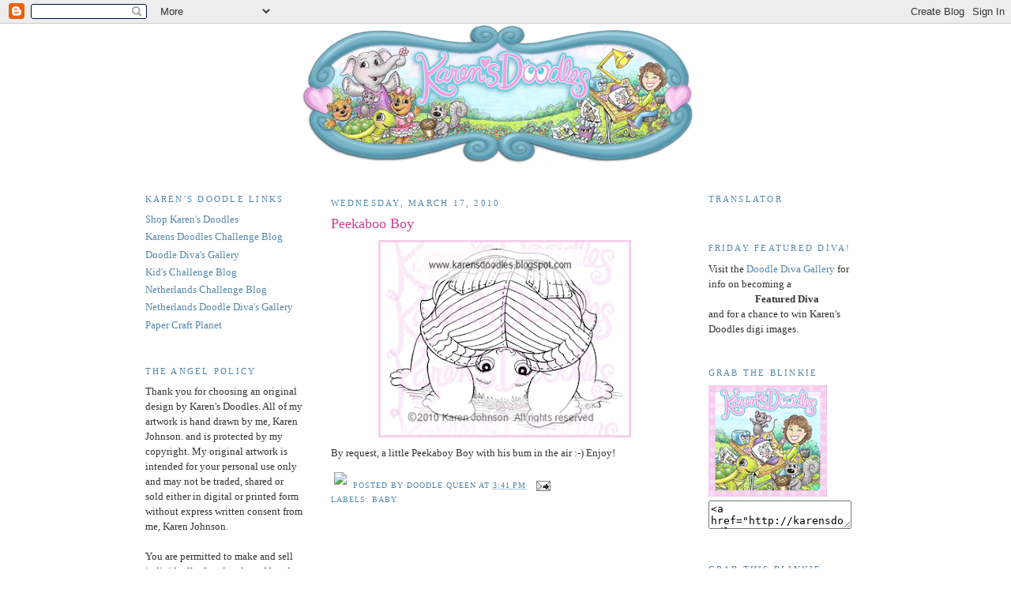

--- FILE ---
content_type: text/html; charset=UTF-8
request_url: https://karensdoodles.blogspot.com/2010/03/peekaboo-boy.html
body_size: 12926
content:
<!DOCTYPE html>
<html dir='ltr' xmlns='http://www.w3.org/1999/xhtml' xmlns:b='http://www.google.com/2005/gml/b' xmlns:data='http://www.google.com/2005/gml/data' xmlns:expr='http://www.google.com/2005/gml/expr'>
<head>
<link href='https://www.blogger.com/static/v1/widgets/2944754296-widget_css_bundle.css' rel='stylesheet' type='text/css'/>
<meta content='text/html; charset=UTF-8' http-equiv='Content-Type'/>
<meta content='blogger' name='generator'/>
<link href='https://karensdoodles.blogspot.com/favicon.ico' rel='icon' type='image/x-icon'/>
<link href='http://karensdoodles.blogspot.com/2010/03/peekaboo-boy.html' rel='canonical'/>
<link rel="alternate" type="application/atom+xml" title="karensdoodles - Atom" href="https://karensdoodles.blogspot.com/feeds/posts/default" />
<link rel="alternate" type="application/rss+xml" title="karensdoodles - RSS" href="https://karensdoodles.blogspot.com/feeds/posts/default?alt=rss" />
<link rel="service.post" type="application/atom+xml" title="karensdoodles - Atom" href="https://www.blogger.com/feeds/7782327295942045999/posts/default" />

<link rel="alternate" type="application/atom+xml" title="karensdoodles - Atom" href="https://karensdoodles.blogspot.com/feeds/9180938467797495920/comments/default" />
<!--Can't find substitution for tag [blog.ieCssRetrofitLinks]-->
<link href='https://blogger.googleusercontent.com/img/b/R29vZ2xl/AVvXsEhK7i1J7X-a9V3uGS0uBkY2GvUH7rRSsB_p3epHrc4tTPp6KmYtK2bAoKh9ABc1k5YzBEwYJhgt_HWQinf8k-eHbeimbF8jZBGq5wqmR1kd345OuzUvvcpd03OkEzhYoA0KNEgSpRQDM-c/s320/Peekaboo+Boy.png' rel='image_src'/>
<meta content='http://karensdoodles.blogspot.com/2010/03/peekaboo-boy.html' property='og:url'/>
<meta content='Peekaboo Boy' property='og:title'/>
<meta content='By request, a little Peekaboy Boy with his bum in the air :-) Enjoy!' property='og:description'/>
<meta content='https://blogger.googleusercontent.com/img/b/R29vZ2xl/AVvXsEhK7i1J7X-a9V3uGS0uBkY2GvUH7rRSsB_p3epHrc4tTPp6KmYtK2bAoKh9ABc1k5YzBEwYJhgt_HWQinf8k-eHbeimbF8jZBGq5wqmR1kd345OuzUvvcpd03OkEzhYoA0KNEgSpRQDM-c/w1200-h630-p-k-no-nu/Peekaboo+Boy.png' property='og:image'/>
<title>karensdoodles: Peekaboo Boy</title>
<style id='page-skin-1' type='text/css'><!--
/*
-----------------------------------------------
Blogger Template Style
Name:     Minima
Designer: Douglas Bowman
URL:      www.stopdesign.com
Date:     26 Feb 2004
Updated by: Blogger Team
----------------------------------------------- */
/* Variable definitions
====================
<Variable name="bgcolor" description="Page Background Color"
type="color" default="#fff">
<Variable name="textcolor" description="Text Color"
type="color" default="#333">
<Variable name="linkcolor" description="Link Color"
type="color" default="#58a">
<Variable name="pagetitlecolor" description="Blog Title Color"
type="color" default="#666">
<Variable name="descriptioncolor" description="Blog Description Color"
type="color" default="#999">
<Variable name="titlecolor" description="Post Title Color"
type="color" default="#c60">
<Variable name="bordercolor" description="Border Color"
type="color" default="#ccc">
<Variable name="sidebarcolor" description="Sidebar Title Color"
type="color" default="#999">
<Variable name="sidebartextcolor" description="Sidebar Text Color"
type="color" default="#666">
<Variable name="visitedlinkcolor" description="Visited Link Color"
type="color" default="#999">
<Variable name="bodyfont" description="Text Font"
type="font" default="normal normal 100% Georgia, Serif">
<Variable name="headerfont" description="Sidebar Title Font"
type="font"
default="normal normal 78% 'Trebuchet MS',Trebuchet,Arial,Verdana,Sans-serif">
<Variable name="pagetitlefont" description="Blog Title Font"
type="font"
default="normal normal 200% Georgia, Serif">
<Variable name="descriptionfont" description="Blog Description Font"
type="font"
default="normal normal 78% 'Trebuchet MS', Trebuchet, Arial, Verdana, Sans-serif">
<Variable name="postfooterfont" description="Post Footer Font"
type="font"
default="normal normal 78% 'Trebuchet MS', Trebuchet, Arial, Verdana, Sans-serif">
<Variable name="startSide" description="Side where text starts in blog language"
type="automatic" default="left">
<Variable name="endSide" description="Side where text ends in blog language"
type="automatic" default="right">
*/
/* Use this with templates/template-twocol.html */
body {
background:#ffffff url(https://lh3.googleusercontent.com/blogger_img_proxy/AEn0k_uKhqTdpasx1LjlIvPEro9Yc6cePvnchH3c24XB_IhqqUem14TSelNEJrhvMw5NDRWzBkYRsEQQteRdYdLD4P4YFA7m9sq20tGpFXLWP0ZA0Wv4xSfkEiZ0HXMH3PNZ5A=s0-d);
background-position: top;
background-attachment: fixed;
background-repeat: norepeat;
margin:0;
color:#333333;
font:x-small Georgia Serif;
font-size/* */:/**/small;
font-size: /**/small;
text-align: center;
}
a:link {
color:#5588aa;
text-decoration:none;
}
a:visited {
color:#6b55aa;
text-decoration:none;
}
a:hover {
color:#C94093;
text-decoration:underline;
}
a img {
border-width:0;
}
/* Header
-----------------------------------------------
*/
#header-wrapper {
width:943px;
margin-left:-12.5px;
margin-top:-5px;
border:0px solid #cccccc;
}
#header-inner {
background-position: center;
margin-left: auto;
margin-right: auto;
}
#header {
margin: 5px;
border: 0px solid #cccccc;
text-align: center;
color:#E895CC;
}
#header h1 {
margin:5px 5px 0;
padding:15px 20px .25em;
line-height:1.2em;
text-transform:uppercase;
letter-spacing:.2em;
font: normal normal 200% Georgia, Serif;
}
#header a {
color:#E895CC;
text-decoration:none;
}
#header a:hover {
color:#E895CC;
}
#header .description {
margin:0 5px 5px;
padding:0 20px 15px;
max-width:943px;
text-transform:uppercase;
letter-spacing:.2em;
line-height: 1.4em;
font: normal normal 78% 'Trebuchet MS', Trebuchet, Arial, Verdana, Sans-serif;
color: #5588aa;
}
#header img {
margin-left: auto;
margin-right: auto;
}
/* Outer-Wrapper
----------------------------------------------- */
#outer-wrapper {
width: 943px;
margin:0 auto;
padding:0px;
text-align:left;
font: normal normal 100% Georgia, Serif;
}
#left-sidebar-wrapper {
width: 200px;
float: left;
padding: 15px;
word-wrap: break-word; /* fix for long text breaking sidebar float in IE */
overflow: hidden; /* fix for long non-text content breaking IE sidebar float */
}
#main-wrapper {
width: 440px;
padding: 20px;
float: left;
word-wrap: break-word; /* fix for long text breaking sidebar float in IE */
overflow: hidden;     /* fix for long non-text content breaking IE sidebar float */
}
#sidebar-wrapper {
width: 200px;
padding: 15px;
float: right;
word-wrap: break-word; /* fix for long text breaking sidebar float in IE */
overflow: hidden;      /* fix for long non-text content breaking IE sidebar float */
}
/* Headings
----------------------------------------------- */
h2 {
margin:1.5em 0 .75em;
font:normal normal 86% Georgia, Times, serif;
line-height: 1.4em;
text-transform:uppercase;
letter-spacing:.2em;
color:#5588aa;
}
/* Posts
-----------------------------------------------
*/
h2.date-header {
margin:1.5em 0 .5em;
}
.post {
margin:.5em 0 1.5em;
padding-bottom:1.5em;
background: url(https://lh3.googleusercontent.com/blogger_img_proxy/AEn0k_v6KsW9gEvz7scrcMsq5kkqjYj1t8rwje9Lq2luA0UcXP0416PMukBAteGT_RZ6kLrKvBGkLXn-KLUCRiHnpRqDRtjlQgQWhY-NDUVBMOf14-VSJNn0gYNErZ8iOEY=s0-d);
background-repeat: no-repeat;
background-position: bottom center;
padding-bottom:5em;
}
.post h3 {
margin:.25em 0 0;
padding:0 0 4px;
font-size:140%;
font-weight:normal;
line-height:1.4em;
color:#C94093;
}
.post h3 a, .post h3 a:visited, .post h3 strong {
display:block;
text-decoration:none;
color:#C94093;
font-weight:normal;
}
.post h3 strong, .post h3 a:hover {
color:#333333;
}
.post-body {
margin:0 0 .75em;
line-height:1.6em;
}
.post-body blockquote {
line-height:1.3em;
}
.post-footer {
margin: .75em 0;
color:#5588aa;
text-transform:uppercase;
letter-spacing:.1em;
font: normal normal 78% Georgia, Times, serif;
line-height: 1.4em;
}
.comment-link {
margin-left:.6em;
}
.post img {
padding:4px;
border:0px solid #cccccc;
}
.post blockquote {
margin:1em 20px;
}
.post blockquote p {
margin:.75em 0;
}
/* Comments
----------------------------------------------- */
#comments h4 {
margin:1em 0;
font-weight: bold;
line-height: 1.4em;
text-transform:uppercase;
letter-spacing:.2em;
color: #5588aa;
}
#comments-block {
margin:1em 0 1.5em;
line-height:1.6em;
}
#comments-block .comment-author {
margin:.5em 0;
}
#comments-block .comment-body {
margin:.25em 0 0;
}
#comments-block .comment-footer {
margin:-.25em 0 2em;
line-height: 1.4em;
text-transform:uppercase;
letter-spacing:.1em;
}
#comments-block .comment-body p {
margin:0 0 .75em;
}
.deleted-comment {
font-style:italic;
color:gray;
}
#blog-pager-newer-link {
float: left;
}
#blog-pager-older-link {
float: right;
}
#blog-pager {
text-align: center;
}
.feed-links {
clear: both;
line-height: 2.5em;
}
/* Sidebar Content
----------------------------------------------- */
.sidebar {
color: #333333;
line-height: 1.5em;
}
.sidebar ul {
list-style:none;
margin:0 0 0;
padding:0 0 0;
}
.sidebar li {
margin:0;
padding-top:0;
padding-right:0;
padding-bottom:.25em;
padding-left:15px;
text-indent:-15px;
line-height:1.5em;
}
.sidebar .widget, .main .widget {
border-bottom:0px dotted #cccccc;
margin:0 0 1.5em;
padding:0 0 1.5em;
}
.main .Blog {
border-bottom-width: 0;
}
/* Profile
----------------------------------------------- */
.profile-img {
float: left;
margin-top: 0;
margin-right: 5px;
margin-bottom: 5px;
margin-left: 0;
padding: 4px;
border: 1px solid #cccccc;
}
.profile-data {
margin:0;
text-transform:uppercase;
letter-spacing:.1em;
font: normal normal 78% Georgia, Times, serif;
color: #5588aa;
font-weight: bold;
line-height: 1.6em;
}
.profile-datablock {
margin:.5em 0 .5em;
}
.profile-textblock {
margin: 0.5em 0;
line-height: 1.6em;
}
.profile-link {
font: normal normal 78% Georgia, Times, serif;
text-transform: uppercase;
letter-spacing: .1em;
}
/* Footer
----------------------------------------------- */
#footer {
width:943px;
clear:both;
margin:0 auto;
padding-top:15px;
line-height: 1.6em;
text-transform:uppercase;
letter-spacing:.1em;
text-align: center;
}

--></style>
<script type='text/javascript'>

  var _gaq = _gaq || [];
  _gaq.push(['_setAccount', 'UA-16906042-1']);
  _gaq.push(['_trackPageview']);

  (function() {
    var ga = document.createElement('script'); ga.type = 'text/javascript'; ga.async = true;
    ga.src = ('https:' == document.location.protocol ? 'https://ssl' : 'http://www') + '.google-analytics.com/ga.js';
    var s = document.getElementsByTagName('script')[0]; s.parentNode.insertBefore(ga, s);
  })();

</script>
<link href='https://www.blogger.com/dyn-css/authorization.css?targetBlogID=7782327295942045999&amp;zx=55a4957e-53b7-465f-a393-269a986f826b' media='none' onload='if(media!=&#39;all&#39;)media=&#39;all&#39;' rel='stylesheet'/><noscript><link href='https://www.blogger.com/dyn-css/authorization.css?targetBlogID=7782327295942045999&amp;zx=55a4957e-53b7-465f-a393-269a986f826b' rel='stylesheet'/></noscript>
<meta name='google-adsense-platform-account' content='ca-host-pub-1556223355139109'/>
<meta name='google-adsense-platform-domain' content='blogspot.com'/>

</head>
<body>
<div class='navbar section' id='navbar'><div class='widget Navbar' data-version='1' id='Navbar1'><script type="text/javascript">
    function setAttributeOnload(object, attribute, val) {
      if(window.addEventListener) {
        window.addEventListener('load',
          function(){ object[attribute] = val; }, false);
      } else {
        window.attachEvent('onload', function(){ object[attribute] = val; });
      }
    }
  </script>
<div id="navbar-iframe-container"></div>
<script type="text/javascript" src="https://apis.google.com/js/platform.js"></script>
<script type="text/javascript">
      gapi.load("gapi.iframes:gapi.iframes.style.bubble", function() {
        if (gapi.iframes && gapi.iframes.getContext) {
          gapi.iframes.getContext().openChild({
              url: 'https://www.blogger.com/navbar/7782327295942045999?po\x3d9180938467797495920\x26origin\x3dhttps://karensdoodles.blogspot.com',
              where: document.getElementById("navbar-iframe-container"),
              id: "navbar-iframe"
          });
        }
      });
    </script><script type="text/javascript">
(function() {
var script = document.createElement('script');
script.type = 'text/javascript';
script.src = '//pagead2.googlesyndication.com/pagead/js/google_top_exp.js';
var head = document.getElementsByTagName('head')[0];
if (head) {
head.appendChild(script);
}})();
</script>
</div></div>
<div id='outer-wrapper'><div id='wrap2'>
<!-- skip links for text browsers -->
<span id='skiplinks' style='display:none;'>
<a href='#main'>skip to main </a> |
      <a href='#sidebar'>skip to sidebar</a>
</span>
<div id='header-wrapper'>
<div class='header section' id='header'><div class='widget Header' data-version='1' id='Header1'>
<div id='header-inner'>
<a href='https://karensdoodles.blogspot.com/' style='display: block'>
<img alt='karensdoodles' height='178px; ' id='Header1_headerimg' src='https://blogger.googleusercontent.com/img/b/R29vZ2xl/AVvXsEh4NZzaLznI-hxcJEgngWcDfNNpKn1OHaCGm1z_2T_f0EN6aVidTQG6RBI9YQ1NeBuVLlE0iUQWL4W9zKqKevFPW9wTsqyLfz0JBX2YGC42HxuzfHt5vd0U7Yfd25F2sUb82sAF9j2pAFg/s1600/Karen%2527s+Doodles+Banner.png' style='display: block' width='500px; '/>
</a>
</div>
</div></div>
</div>
<div id='content-wrapper'>
<div id='crosscol-wrapper' style='text-align:center'>
<div class='crosscol no-items section' id='crosscol'></div>
</div>
<div id='left-sidebar-wrapper'>
<div class='sidebar section' id='left-sidebar'><div class='widget LinkList' data-version='1' id='LinkList1'>
<h2>Karen's Doodle Links</h2>
<div class='widget-content'>
<ul>
<li><a href='http://karensdoodles.com/'>Shop Karen's Doodles</a></li>
<li><a href='http://karensdoodleschallengeblog.blogspot.com/'>Karens Doodles Challenge Blog</a></li>
<li><a href='http://doodledivas.blogspot.com/'>Doodle Diva's Gallery</a></li>
<li><a href='http://karensdoodleskidschallenge.blogspot.com/'>Kid's Challenge Blog</a></li>
<li><a href='http://karensdoodlesnetherlandschallenge.blogspot.com/'>Netherlands Challenge Blog</a></li>
<li><a href='http://doodledivasnetherlands.blogspot.com/'>Netherlands Doodle Diva's Gallery</a></li>
<li><a href='http://www.papercraftplanet.com/group/karensdoodles'>Paper Craft Planet</a></li>
</ul>
<div class='clear'></div>
</div>
</div><div class='widget Text' data-version='1' id='Text1'>
<h2 class='title'>The Angel Policy</h2>
<div class='widget-content'>
Thank you for choosing an original design by Karen's Doodles. All of my artwork is hand drawn by me, Karen Johnson. and is protected by my copyright. My original artwork is intended for your personal use only and may not be traded, shared or sold either in digital or printed form without express written consent from me, Karen Johnson.<br/><br/>You are permitted to make and sell individually (handmade and hand-colored) projects that you create using my artwork. Please keep my illustration copyright mark visible somewhere on the project near the artwork if possible.<br/>I encourage you to use my artwork in your finished projects for online posting and submissions, but please include my name and copyright information and preferably a link back to my website and/or blog.<br/>
</div>
<div class='clear'></div>
</div><div class='widget BlogSearch' data-version='1' id='BlogSearch1'>
<h2 class='title'>Search Karen's Blog</h2>
<div class='widget-content'>
<div id='BlogSearch1_form'>
<form action='https://karensdoodles.blogspot.com/search' class='gsc-search-box' target='_top'>
<table cellpadding='0' cellspacing='0' class='gsc-search-box'>
<tbody>
<tr>
<td class='gsc-input'>
<input autocomplete='off' class='gsc-input' name='q' size='10' title='search' type='text' value=''/>
</td>
<td class='gsc-search-button'>
<input class='gsc-search-button' title='search' type='submit' value='Search'/>
</td>
</tr>
</tbody>
</table>
</form>
</div>
</div>
<div class='clear'></div>
</div><div class='widget Label' data-version='1' id='Label1'>
<h2>Categories</h2>
<div class='widget-content list-label-widget-content'>
<ul>
<li>
<a dir='ltr' href='https://karensdoodles.blogspot.com/search/label/Angel'>Angel</a>
</li>
<li>
<a dir='ltr' href='https://karensdoodles.blogspot.com/search/label/animals'>animals</a>
</li>
<li>
<a dir='ltr' href='https://karensdoodles.blogspot.com/search/label/baby'>baby</a>
</li>
<li>
<a dir='ltr' href='https://karensdoodles.blogspot.com/search/label/bear'>bear</a>
</li>
<li>
<a dir='ltr' href='https://karensdoodles.blogspot.com/search/label/Bigsby'>Bigsby</a>
</li>
<li>
<a dir='ltr' href='https://karensdoodles.blogspot.com/search/label/Birthday'>Birthday</a>
</li>
<li>
<a dir='ltr' href='https://karensdoodles.blogspot.com/search/label/Bisby'>Bisby</a>
</li>
<li>
<a dir='ltr' href='https://karensdoodles.blogspot.com/search/label/border'>border</a>
</li>
<li>
<a dir='ltr' href='https://karensdoodles.blogspot.com/search/label/Bunny'>Bunny</a>
</li>
<li>
<a dir='ltr' href='https://karensdoodles.blogspot.com/search/label/cat'>cat</a>
</li>
<li>
<a dir='ltr' href='https://karensdoodles.blogspot.com/search/label/children'>children</a>
</li>
<li>
<a dir='ltr' href='https://karensdoodles.blogspot.com/search/label/Christmas'>Christmas</a>
</li>
<li>
<a dir='ltr' href='https://karensdoodles.blogspot.com/search/label/Cupcake'>Cupcake</a>
</li>
<li>
<a dir='ltr' href='https://karensdoodles.blogspot.com/search/label/Dad'>Dad</a>
</li>
<li>
<a dir='ltr' href='https://karensdoodles.blogspot.com/search/label/dog'>dog</a>
</li>
<li>
<a dir='ltr' href='https://karensdoodles.blogspot.com/search/label/Easter'>Easter</a>
</li>
<li>
<a dir='ltr' href='https://karensdoodles.blogspot.com/search/label/Elliot'>Elliot</a>
</li>
<li>
<a dir='ltr' href='https://karensdoodles.blogspot.com/search/label/Emma'>Emma</a>
</li>
<li>
<a dir='ltr' href='https://karensdoodles.blogspot.com/search/label/fairy'>fairy</a>
</li>
<li>
<a dir='ltr' href='https://karensdoodles.blogspot.com/search/label/Fall'>Fall</a>
</li>
<li>
<a dir='ltr' href='https://karensdoodles.blogspot.com/search/label/Get%20well'>Get well</a>
</li>
<li>
<a dir='ltr' href='https://karensdoodles.blogspot.com/search/label/Halloween'>Halloween</a>
</li>
<li>
<a dir='ltr' href='https://karensdoodles.blogspot.com/search/label/Hedgehogs'>Hedgehogs</a>
</li>
<li>
<a dir='ltr' href='https://karensdoodles.blogspot.com/search/label/Herbert'>Herbert</a>
</li>
<li>
<a dir='ltr' href='https://karensdoodles.blogspot.com/search/label/Holidays'>Holidays</a>
</li>
<li>
<a dir='ltr' href='https://karensdoodles.blogspot.com/search/label/hunting'>hunting</a>
</li>
<li>
<a dir='ltr' href='https://karensdoodles.blogspot.com/search/label/kids'>kids</a>
</li>
<li>
<a dir='ltr' href='https://karensdoodles.blogspot.com/search/label/Kitty'>Kitty</a>
</li>
<li>
<a dir='ltr' href='https://karensdoodles.blogspot.com/search/label/love'>love</a>
</li>
<li>
<a dir='ltr' href='https://karensdoodles.blogspot.com/search/label/Men'>Men</a>
</li>
<li>
<a dir='ltr' href='https://karensdoodles.blogspot.com/search/label/Mermaid'>Mermaid</a>
</li>
<li>
<a dir='ltr' href='https://karensdoodles.blogspot.com/search/label/moose'>moose</a>
</li>
<li>
<a dir='ltr' href='https://karensdoodles.blogspot.com/search/label/Mother'>Mother</a>
</li>
<li>
<a dir='ltr' href='https://karensdoodles.blogspot.com/search/label/noel'>noel</a>
</li>
<li>
<a dir='ltr' href='https://karensdoodles.blogspot.com/search/label/nurse'>nurse</a>
</li>
<li>
<a dir='ltr' href='https://karensdoodles.blogspot.com/search/label/parade'>parade</a>
</li>
<li>
<a dir='ltr' href='https://karensdoodles.blogspot.com/search/label/Penguins'>Penguins</a>
</li>
<li>
<a dir='ltr' href='https://karensdoodles.blogspot.com/search/label/Pony'>Pony</a>
</li>
<li>
<a dir='ltr' href='https://karensdoodles.blogspot.com/search/label/Princess'>Princess</a>
</li>
<li>
<a dir='ltr' href='https://karensdoodles.blogspot.com/search/label/Prisma%20Colors'>Prisma Colors</a>
</li>
<li>
<a dir='ltr' href='https://karensdoodles.blogspot.com/search/label/Puppy'>Puppy</a>
</li>
<li>
<a dir='ltr' href='https://karensdoodles.blogspot.com/search/label/rosie'>rosie</a>
</li>
<li>
<a dir='ltr' href='https://karensdoodles.blogspot.com/search/label/Sinterklaas'>Sinterklaas</a>
</li>
<li>
<a dir='ltr' href='https://karensdoodles.blogspot.com/search/label/snow'>snow</a>
</li>
<li>
<a dir='ltr' href='https://karensdoodles.blogspot.com/search/label/snow%20person'>snow person</a>
</li>
<li>
<a dir='ltr' href='https://karensdoodles.blogspot.com/search/label/St%20Patricks%20Day'>St Patricks Day</a>
</li>
<li>
<a dir='ltr' href='https://karensdoodles.blogspot.com/search/label/summer'>summer</a>
</li>
<li>
<a dir='ltr' href='https://karensdoodles.blogspot.com/search/label/Sylvester'>Sylvester</a>
</li>
<li>
<a dir='ltr' href='https://karensdoodles.blogspot.com/search/label/Teens'>Teens</a>
</li>
<li>
<a dir='ltr' href='https://karensdoodles.blogspot.com/search/label/Thanksgiving'>Thanksgiving</a>
</li>
<li>
<a dir='ltr' href='https://karensdoodles.blogspot.com/search/label/Tree'>Tree</a>
</li>
<li>
<a dir='ltr' href='https://karensdoodles.blogspot.com/search/label/turkey'>turkey</a>
</li>
<li>
<a dir='ltr' href='https://karensdoodles.blogspot.com/search/label/turtle'>turtle</a>
</li>
<li>
<a dir='ltr' href='https://karensdoodles.blogspot.com/search/label/Tutorial'>Tutorial</a>
</li>
<li>
<a dir='ltr' href='https://karensdoodles.blogspot.com/search/label/unicorn'>unicorn</a>
</li>
<li>
<a dir='ltr' href='https://karensdoodles.blogspot.com/search/label/Valentine'>Valentine</a>
</li>
<li>
<a dir='ltr' href='https://karensdoodles.blogspot.com/search/label/wedding'>wedding</a>
</li>
<li>
<a dir='ltr' href='https://karensdoodles.blogspot.com/search/label/winter'>winter</a>
</li>
<li>
<a dir='ltr' href='https://karensdoodles.blogspot.com/search/label/woman'>woman</a>
</li>
<li>
<a dir='ltr' href='https://karensdoodles.blogspot.com/search/label/women'>women</a>
</li>
</ul>
<div class='clear'></div>
</div>
</div><div class='widget Stats' data-version='1' id='Stats1'>
<h2>Total Pageviews</h2>
<div class='widget-content'>
<div id='Stats1_content' style='display: none;'>
<script src='https://www.gstatic.com/charts/loader.js' type='text/javascript'></script>
<span id='Stats1_sparklinespan' style='display:inline-block; width:75px; height:30px'></span>
<span class='counter-wrapper graph-counter-wrapper' id='Stats1_totalCount'>
</span>
<div class='clear'></div>
</div>
</div>
</div></div>
</div>
<div id='main-wrapper'>
<div class='main section' id='main'><div class='widget Blog' data-version='1' id='Blog1'>
<div class='blog-posts hfeed'>

          <div class="date-outer">
        
<h2 class='date-header'><span>Wednesday, March 17, 2010</span></h2>

          <div class="date-posts">
        
<div class='post-outer'>
<div class='post hentry uncustomized-post-template'>
<a name='9180938467797495920'></a>
<h3 class='post-title entry-title'>
<a href='https://karensdoodles.blogspot.com/2010/03/peekaboo-boy.html'>Peekaboo Boy</a>
</h3>
<div class='post-header-line-1'></div>
<div class='post-body entry-content'>
<div class="separator" style="clear: both; text-align: center;"><a href="http://karensdoodles.com/shopping.html?page=shop.product_details&amp;flypage=flypage.tpl&amp;product_id=79&amp;category_id=19&amp;keyword=peekaboo" imageanchor="1" style="margin-left: 1em; margin-right: 1em;"><img border="0" height="250" src="https://blogger.googleusercontent.com/img/b/R29vZ2xl/AVvXsEhK7i1J7X-a9V3uGS0uBkY2GvUH7rRSsB_p3epHrc4tTPp6KmYtK2bAoKh9ABc1k5YzBEwYJhgt_HWQinf8k-eHbeimbF8jZBGq5wqmR1kd345OuzUvvcpd03OkEzhYoA0KNEgSpRQDM-c/s320/Peekaboo+Boy.png" width="320" /></a></div>By request, a little Peekaboy Boy with his bum in the air :-) Enjoy!
<div style='clear: both;'></div>
</div>
<div class='post-footer'>
<div class='post-footer-line post-footer-line-1'>
<img src="https://lh3.googleusercontent.com/blogger_img_proxy/AEn0k_vswOMwhrhyyWM68eHbpIUZ2p43cdGfac2BxM6qSXCn08np2-WiKY3yWCboGSAsTqrTpaATTeDQztLNMxFZ_1V71sRlFALrRhYqlPCnsagPvo4WII5XewVKLD99TYI7=s0-d" style="border: none; background: transparent;">
<span class='post-author vcard'>
Posted by
<span class='fn'>Doodle Queen</span>
</span>
<span class='post-timestamp'>
at
<a class='timestamp-link' href='https://karensdoodles.blogspot.com/2010/03/peekaboo-boy.html' rel='bookmark' title='permanent link'><abbr class='published' title='2010-03-17T15:41:00-04:00'>3:41&#8239;PM</abbr></a>
</span>
<span class='reaction-buttons'>
</span>
<span class='star-ratings'>
</span>
<span class='post-comment-link'>
</span>
<span class='post-backlinks post-comment-link'>
</span>
<span class='post-icons'>
<span class='item-action'>
<a href='https://www.blogger.com/email-post/7782327295942045999/9180938467797495920' title='Email Post'>
<img alt="" class="icon-action" height="13" src="//www.blogger.com/img/icon18_email.gif" width="18">
</a>
</span>
<span class='item-control blog-admin pid-821491900'>
<a href='https://www.blogger.com/post-edit.g?blogID=7782327295942045999&postID=9180938467797495920&from=pencil' title='Edit Post'>
<img alt='' class='icon-action' height='18' src='https://resources.blogblog.com/img/icon18_edit_allbkg.gif' width='18'/>
</a>
</span>
</span>
</div>
<div class='post-footer-line post-footer-line-2'>
<span class='post-labels'>
Labels:
<a href='https://karensdoodles.blogspot.com/search/label/baby' rel='tag'>baby</a>
</span>
</div>
<div class='post-footer-line post-footer-line-3'>
<span class='post-location'>
</span>
</div>
</div>
</div>
<div class='comments' id='comments'>
<a name='comments'></a>
<h4>4 comments:</h4>
<div id='Blog1_comments-block-wrapper'>
<dl class='avatar-comment-indent' id='comments-block'>
<dt class='comment-author ' id='c5068797785385388573'>
<a name='c5068797785385388573'></a>
<div class="avatar-image-container vcard"><span dir="ltr"><a href="https://www.blogger.com/profile/10766272859327415561" target="" rel="nofollow" onclick="" class="avatar-hovercard" id="av-5068797785385388573-10766272859327415561"><img src="https://resources.blogblog.com/img/blank.gif" width="35" height="35" class="delayLoad" style="display: none;" longdesc="//blogger.googleusercontent.com/img/b/R29vZ2xl/AVvXsEiOn0RvQqNPsQh89SdqBPkCixgsBlO1tKcPuLHJvVS-HWUxDtal0VPV96qmK77xSPaVW8d616atdYzTfOO5RtyiAt3SEpur3O3xlgfWHDzAYixuftcxCd3GQFxyJJub2tw/s45-c/weegclub.jpg" alt="" title="COSTAR">

<noscript><img src="//blogger.googleusercontent.com/img/b/R29vZ2xl/AVvXsEiOn0RvQqNPsQh89SdqBPkCixgsBlO1tKcPuLHJvVS-HWUxDtal0VPV96qmK77xSPaVW8d616atdYzTfOO5RtyiAt3SEpur3O3xlgfWHDzAYixuftcxCd3GQFxyJJub2tw/s45-c/weegclub.jpg" width="35" height="35" class="photo" alt=""></noscript></a></span></div>
<a href='https://www.blogger.com/profile/10766272859327415561' rel='nofollow'>COSTAR</a>
said...
</dt>
<dd class='comment-body' id='Blog1_cmt-5068797785385388573'>
<p>
O My Couldn&#39;t resist and orderd it right away..LOL <br /><br />Hugggzz Colinda
</p>
</dd>
<dd class='comment-footer'>
<span class='comment-timestamp'>
<a href='https://karensdoodles.blogspot.com/2010/03/peekaboo-boy.html?showComment=1268859419864#c5068797785385388573' title='comment permalink'>
March 17, 2010 at 4:56&#8239;PM
</a>
<span class='item-control blog-admin pid-117087785'>
<a class='comment-delete' href='https://www.blogger.com/comment/delete/7782327295942045999/5068797785385388573' title='Delete Comment'>
<img src='https://resources.blogblog.com/img/icon_delete13.gif'/>
</a>
</span>
</span>
</dd>
<dt class='comment-author ' id='c7976119855180804025'>
<a name='c7976119855180804025'></a>
<div class="avatar-image-container vcard"><span dir="ltr"><a href="https://www.blogger.com/profile/07734345597892692821" target="" rel="nofollow" onclick="" class="avatar-hovercard" id="av-7976119855180804025-07734345597892692821"><img src="https://resources.blogblog.com/img/blank.gif" width="35" height="35" class="delayLoad" style="display: none;" longdesc="//blogger.googleusercontent.com/img/b/R29vZ2xl/AVvXsEjRcaA5B6DQWbLRo6ZBJWv08XjSfSpfhfWLPXOL4iEN9ufN682jdDdkNmLSixDCOyoB2x5f-KK0nPdVBuHYG5V_CZomg0F2Lq2v-8Cw8XYmXn5XgEXkY8byxjjSsPTIVus/s45-c/anne1.jpg" alt="" title="Anne">

<noscript><img src="//blogger.googleusercontent.com/img/b/R29vZ2xl/AVvXsEjRcaA5B6DQWbLRo6ZBJWv08XjSfSpfhfWLPXOL4iEN9ufN682jdDdkNmLSixDCOyoB2x5f-KK0nPdVBuHYG5V_CZomg0F2Lq2v-8Cw8XYmXn5XgEXkY8byxjjSsPTIVus/s45-c/anne1.jpg" width="35" height="35" class="photo" alt=""></noscript></a></span></div>
<a href='https://www.blogger.com/profile/07734345597892692821' rel='nofollow'>Anne</a>
said...
</dt>
<dd class='comment-body' id='Blog1_cmt-7976119855180804025'>
<p>
cute as a button Karen:)
</p>
</dd>
<dd class='comment-footer'>
<span class='comment-timestamp'>
<a href='https://karensdoodles.blogspot.com/2010/03/peekaboo-boy.html?showComment=1268859512292#c7976119855180804025' title='comment permalink'>
March 17, 2010 at 4:58&#8239;PM
</a>
<span class='item-control blog-admin pid-679448809'>
<a class='comment-delete' href='https://www.blogger.com/comment/delete/7782327295942045999/7976119855180804025' title='Delete Comment'>
<img src='https://resources.blogblog.com/img/icon_delete13.gif'/>
</a>
</span>
</span>
</dd>
<dt class='comment-author ' id='c2389603301537765074'>
<a name='c2389603301537765074'></a>
<div class="avatar-image-container vcard"><span dir="ltr"><a href="https://www.blogger.com/profile/00571237014655224037" target="" rel="nofollow" onclick="" class="avatar-hovercard" id="av-2389603301537765074-00571237014655224037"><img src="https://resources.blogblog.com/img/blank.gif" width="35" height="35" class="delayLoad" style="display: none;" longdesc="//blogger.googleusercontent.com/img/b/R29vZ2xl/AVvXsEihVIPleHVj8CG_zzxWeen9WfVM5jEZqdria5CkHbhfYO2IM4qSMVz8MSmYWOkAwW1opkoc0R2VMhqpc-7zj1orq4sIR3r6zktInO6N3qKSrSV0XGdlZ8qWT_oYJRkYcQ/s45-c/*" alt="" title="vicmbee">

<noscript><img src="//blogger.googleusercontent.com/img/b/R29vZ2xl/AVvXsEihVIPleHVj8CG_zzxWeen9WfVM5jEZqdria5CkHbhfYO2IM4qSMVz8MSmYWOkAwW1opkoc0R2VMhqpc-7zj1orq4sIR3r6zktInO6N3qKSrSV0XGdlZ8qWT_oYJRkYcQ/s45-c/*" width="35" height="35" class="photo" alt=""></noscript></a></span></div>
<a href='https://www.blogger.com/profile/00571237014655224037' rel='nofollow'>vicmbee</a>
said...
</dt>
<dd class='comment-body' id='Blog1_cmt-2389603301537765074'>
<p>
cute I have just made a couple of cards with peekaboo girl.. will have to get the boy now..
</p>
</dd>
<dd class='comment-footer'>
<span class='comment-timestamp'>
<a href='https://karensdoodles.blogspot.com/2010/03/peekaboo-boy.html?showComment=1268883442285#c2389603301537765074' title='comment permalink'>
March 17, 2010 at 11:37&#8239;PM
</a>
<span class='item-control blog-admin pid-1428969511'>
<a class='comment-delete' href='https://www.blogger.com/comment/delete/7782327295942045999/2389603301537765074' title='Delete Comment'>
<img src='https://resources.blogblog.com/img/icon_delete13.gif'/>
</a>
</span>
</span>
</dd>
<dt class='comment-author ' id='c6265691174582827925'>
<a name='c6265691174582827925'></a>
<div class="avatar-image-container avatar-stock"><span dir="ltr"><img src="//resources.blogblog.com/img/blank.gif" width="35" height="35" alt="" title="Anonymous">

</span></div>
Anonymous
said...
</dt>
<dd class='comment-body' id='Blog1_cmt-6265691174582827925'>
<p>
Sorry for my bad english. Thank you so much for your good post. Your post helped me in my college assignment, If you can provide me more details please email me.
</p>
</dd>
<dd class='comment-footer'>
<span class='comment-timestamp'>
<a href='https://karensdoodles.blogspot.com/2010/03/peekaboo-boy.html?showComment=1272129228711#c6265691174582827925' title='comment permalink'>
April 24, 2010 at 1:13&#8239;PM
</a>
<span class='item-control blog-admin pid-832948743'>
<a class='comment-delete' href='https://www.blogger.com/comment/delete/7782327295942045999/6265691174582827925' title='Delete Comment'>
<img src='https://resources.blogblog.com/img/icon_delete13.gif'/>
</a>
</span>
</span>
</dd>
</dl>
</div>
<p class='comment-footer'>
<a href='https://www.blogger.com/comment/fullpage/post/7782327295942045999/9180938467797495920' onclick='javascript:window.open(this.href, "bloggerPopup", "toolbar=0,location=0,statusbar=1,menubar=0,scrollbars=yes,width=640,height=500"); return false;'>Post a Comment</a>
</p>
</div>
</div>

        </div></div>
      
</div>
<div class='blog-pager' id='blog-pager'>
<span id='blog-pager-newer-link'>
<a class='blog-pager-newer-link' href='https://karensdoodles.blogspot.com/2010/03/turtle-bunny.html' id='Blog1_blog-pager-newer-link' title='Newer Post'>Newer Post</a>
</span>
<span id='blog-pager-older-link'>
<a class='blog-pager-older-link' href='https://karensdoodles.blogspot.com/2010/03/basket-of-bunnies.html' id='Blog1_blog-pager-older-link' title='Older Post'>Older Post</a>
</span>
<a class='home-link' href='https://karensdoodles.blogspot.com/'>Home</a>
</div>
<div class='clear'></div>
<div class='post-feeds'>
<div class='feed-links'>
Subscribe to:
<a class='feed-link' href='https://karensdoodles.blogspot.com/feeds/9180938467797495920/comments/default' target='_blank' type='application/atom+xml'>Post Comments (Atom)</a>
</div>
</div>
</div></div>
</div>
<div id='sidebar-wrapper'>
<div class='sidebar section' id='sidebar'><div class='widget HTML' data-version='1' id='HTML5'>
<h2 class='title'>Translator</h2>
<div class='widget-content'>
<div id="google_translate_element"></div><script>
function googleTranslateElementInit() {
  new google.translate.TranslateElement({
    pageLanguage: 'en'
  }, 'google_translate_element');
}
</script><script src="//translate.google.com/translate_a/element.js?cb=googleTranslateElementInit"></script>
</div>
<div class='clear'></div>
</div><div class='widget HTML' data-version='1' id='HTML1'>
<h2 class='title'>Friday Featured Diva!</h2>
<div class='widget-content'>
Visit the <a href="http://doodledivas.blogspot.com/2010/06/featured-diva.html">Doodle Diva Gallery</a> for info on becoming a 
<center><span style="font-weight: bold;">Featured Diva</span></center> and for a chance to win Karen's Doodles digi images.
</div>
<div class='clear'></div>
</div><div class='widget Image' data-version='1' id='Image4'>
<h2>Grab the blinkie</h2>
<div class='widget-content'>
<a href='http://karensdoodles.com/'>
<img alt='Grab the blinkie' height='141' id='Image4_img' src='//2.bp.blogspot.com/_0ym_pdZxfrM/S5r8yausmJI/AAAAAAAADrc/WPU0vOlJ4XI/S150/Karens+Doodles+Blinkie.png' width='150'/>
</a>
<br/>
<span class='caption'><textarea><a href="http://karensdoodles.com" target=_blank"><img src="http://2.bp.blogspot.com/_0ym_pdZxfrM/S5r8yausmJI/AAAAAAAADrc/WPU0vOlJ4XI/S150/Karens+Doodles+Blinkie.png" border="0"></a></textarea></span>
</div>
<div class='clear'></div>
</div><div class='widget Image' data-version='1' id='Image3'>
<h2>Grab this Blinkie</h2>
<div class='widget-content'>
<a href='http://karensdoodles.com/'>
<img alt='Grab this Blinkie' height='141' id='Image3_img' src='//4.bp.blogspot.com/_0ym_pdZxfrM/S5r9IBBHbpI/AAAAAAAADrk/JwWbTvn3HOY/S150/Herbert+Blinkie.png' width='150'/>
</a>
<br/>
<span class='caption'><textarea><a href="http://karensdoodles.com" target=_blank"><img src="http://4.bp.blogspot.com/_0ym_pdZxfrM/S5r9IBBHbpI/AAAAAAAADrk/JwWbTvn3HOY/S150/Herbert+Blinkie.png" border="0"></a></textarea></span>
</div>
<div class='clear'></div>
</div><div class='widget Subscribe' data-version='1' id='Subscribe1'>
<div style='white-space:nowrap'>
<h2 class='title'>Subscribe To</h2>
<div class='widget-content'>
<div class='subscribe-wrapper subscribe-type-POST'>
<div class='subscribe expanded subscribe-type-POST' id='SW_READER_LIST_Subscribe1POST' style='display:none;'>
<div class='top'>
<span class='inner' onclick='return(_SW_toggleReaderList(event, "Subscribe1POST"));'>
<img class='subscribe-dropdown-arrow' src='https://resources.blogblog.com/img/widgets/arrow_dropdown.gif'/>
<img align='absmiddle' alt='' border='0' class='feed-icon' src='https://resources.blogblog.com/img/icon_feed12.png'/>
Posts
</span>
<div class='feed-reader-links'>
<a class='feed-reader-link' href='https://www.netvibes.com/subscribe.php?url=https%3A%2F%2Fkarensdoodles.blogspot.com%2Ffeeds%2Fposts%2Fdefault' target='_blank'>
<img src='https://resources.blogblog.com/img/widgets/subscribe-netvibes.png'/>
</a>
<a class='feed-reader-link' href='https://add.my.yahoo.com/content?url=https%3A%2F%2Fkarensdoodles.blogspot.com%2Ffeeds%2Fposts%2Fdefault' target='_blank'>
<img src='https://resources.blogblog.com/img/widgets/subscribe-yahoo.png'/>
</a>
<a class='feed-reader-link' href='https://karensdoodles.blogspot.com/feeds/posts/default' target='_blank'>
<img align='absmiddle' class='feed-icon' src='https://resources.blogblog.com/img/icon_feed12.png'/>
                  Atom
                </a>
</div>
</div>
<div class='bottom'></div>
</div>
<div class='subscribe' id='SW_READER_LIST_CLOSED_Subscribe1POST' onclick='return(_SW_toggleReaderList(event, "Subscribe1POST"));'>
<div class='top'>
<span class='inner'>
<img class='subscribe-dropdown-arrow' src='https://resources.blogblog.com/img/widgets/arrow_dropdown.gif'/>
<span onclick='return(_SW_toggleReaderList(event, "Subscribe1POST"));'>
<img align='absmiddle' alt='' border='0' class='feed-icon' src='https://resources.blogblog.com/img/icon_feed12.png'/>
Posts
</span>
</span>
</div>
<div class='bottom'></div>
</div>
</div>
<div class='subscribe-wrapper subscribe-type-PER_POST'>
<div class='subscribe expanded subscribe-type-PER_POST' id='SW_READER_LIST_Subscribe1PER_POST' style='display:none;'>
<div class='top'>
<span class='inner' onclick='return(_SW_toggleReaderList(event, "Subscribe1PER_POST"));'>
<img class='subscribe-dropdown-arrow' src='https://resources.blogblog.com/img/widgets/arrow_dropdown.gif'/>
<img align='absmiddle' alt='' border='0' class='feed-icon' src='https://resources.blogblog.com/img/icon_feed12.png'/>
Comments
</span>
<div class='feed-reader-links'>
<a class='feed-reader-link' href='https://www.netvibes.com/subscribe.php?url=https%3A%2F%2Fkarensdoodles.blogspot.com%2Ffeeds%2F9180938467797495920%2Fcomments%2Fdefault' target='_blank'>
<img src='https://resources.blogblog.com/img/widgets/subscribe-netvibes.png'/>
</a>
<a class='feed-reader-link' href='https://add.my.yahoo.com/content?url=https%3A%2F%2Fkarensdoodles.blogspot.com%2Ffeeds%2F9180938467797495920%2Fcomments%2Fdefault' target='_blank'>
<img src='https://resources.blogblog.com/img/widgets/subscribe-yahoo.png'/>
</a>
<a class='feed-reader-link' href='https://karensdoodles.blogspot.com/feeds/9180938467797495920/comments/default' target='_blank'>
<img align='absmiddle' class='feed-icon' src='https://resources.blogblog.com/img/icon_feed12.png'/>
                  Atom
                </a>
</div>
</div>
<div class='bottom'></div>
</div>
<div class='subscribe' id='SW_READER_LIST_CLOSED_Subscribe1PER_POST' onclick='return(_SW_toggleReaderList(event, "Subscribe1PER_POST"));'>
<div class='top'>
<span class='inner'>
<img class='subscribe-dropdown-arrow' src='https://resources.blogblog.com/img/widgets/arrow_dropdown.gif'/>
<span onclick='return(_SW_toggleReaderList(event, "Subscribe1PER_POST"));'>
<img align='absmiddle' alt='' border='0' class='feed-icon' src='https://resources.blogblog.com/img/icon_feed12.png'/>
Comments
</span>
</span>
</div>
<div class='bottom'></div>
</div>
</div>
<div style='clear:both'></div>
</div>
</div>
<div class='clear'></div>
</div><div class='widget Followers' data-version='1' id='Followers1'>
<h2 class='title'>Followers</h2>
<div class='widget-content'>
<div id='Followers1-wrapper'>
<div style='margin-right:2px;'>
<div><script type="text/javascript" src="https://apis.google.com/js/platform.js"></script>
<div id="followers-iframe-container"></div>
<script type="text/javascript">
    window.followersIframe = null;
    function followersIframeOpen(url) {
      gapi.load("gapi.iframes", function() {
        if (gapi.iframes && gapi.iframes.getContext) {
          window.followersIframe = gapi.iframes.getContext().openChild({
            url: url,
            where: document.getElementById("followers-iframe-container"),
            messageHandlersFilter: gapi.iframes.CROSS_ORIGIN_IFRAMES_FILTER,
            messageHandlers: {
              '_ready': function(obj) {
                window.followersIframe.getIframeEl().height = obj.height;
              },
              'reset': function() {
                window.followersIframe.close();
                followersIframeOpen("https://www.blogger.com/followers/frame/7782327295942045999?colors\x3dCgt0cmFuc3BhcmVudBILdHJhbnNwYXJlbnQaByMzMzMzMzMiByM1NTg4YWEqByNmZmZmZmYyByNDOTQwOTM6ByMzMzMzMzNCByM1NTg4YWFKByM1NTg4YWFSByM1NTg4YWFaC3RyYW5zcGFyZW50\x26pageSize\x3d21\x26hl\x3den\x26origin\x3dhttps://karensdoodles.blogspot.com");
              },
              'open': function(url) {
                window.followersIframe.close();
                followersIframeOpen(url);
              }
            }
          });
        }
      });
    }
    followersIframeOpen("https://www.blogger.com/followers/frame/7782327295942045999?colors\x3dCgt0cmFuc3BhcmVudBILdHJhbnNwYXJlbnQaByMzMzMzMzMiByM1NTg4YWEqByNmZmZmZmYyByNDOTQwOTM6ByMzMzMzMzNCByM1NTg4YWFKByM1NTg4YWFSByM1NTg4YWFaC3RyYW5zcGFyZW50\x26pageSize\x3d21\x26hl\x3den\x26origin\x3dhttps://karensdoodles.blogspot.com");
  </script></div>
</div>
</div>
<div class='clear'></div>
</div>
</div><div class='widget BlogArchive' data-version='1' id='BlogArchive1'>
<h2>Blog Archive</h2>
<div class='widget-content'>
<div id='ArchiveList'>
<div id='BlogArchive1_ArchiveList'>
<ul class='hierarchy'>
<li class='archivedate collapsed'>
<a class='toggle' href='javascript:void(0)'>
<span class='zippy'>

        &#9658;&#160;
      
</span>
</a>
<a class='post-count-link' href='https://karensdoodles.blogspot.com/2013/'>
2013
</a>
<span class='post-count' dir='ltr'>(1)</span>
<ul class='hierarchy'>
<li class='archivedate collapsed'>
<a class='toggle' href='javascript:void(0)'>
<span class='zippy'>

        &#9658;&#160;
      
</span>
</a>
<a class='post-count-link' href='https://karensdoodles.blogspot.com/2013/09/'>
September
</a>
<span class='post-count' dir='ltr'>(1)</span>
</li>
</ul>
</li>
</ul>
<ul class='hierarchy'>
<li class='archivedate collapsed'>
<a class='toggle' href='javascript:void(0)'>
<span class='zippy'>

        &#9658;&#160;
      
</span>
</a>
<a class='post-count-link' href='https://karensdoodles.blogspot.com/2011/'>
2011
</a>
<span class='post-count' dir='ltr'>(73)</span>
<ul class='hierarchy'>
<li class='archivedate collapsed'>
<a class='toggle' href='javascript:void(0)'>
<span class='zippy'>

        &#9658;&#160;
      
</span>
</a>
<a class='post-count-link' href='https://karensdoodles.blogspot.com/2011/10/'>
October
</a>
<span class='post-count' dir='ltr'>(3)</span>
</li>
</ul>
<ul class='hierarchy'>
<li class='archivedate collapsed'>
<a class='toggle' href='javascript:void(0)'>
<span class='zippy'>

        &#9658;&#160;
      
</span>
</a>
<a class='post-count-link' href='https://karensdoodles.blogspot.com/2011/09/'>
September
</a>
<span class='post-count' dir='ltr'>(13)</span>
</li>
</ul>
<ul class='hierarchy'>
<li class='archivedate collapsed'>
<a class='toggle' href='javascript:void(0)'>
<span class='zippy'>

        &#9658;&#160;
      
</span>
</a>
<a class='post-count-link' href='https://karensdoodles.blogspot.com/2011/08/'>
August
</a>
<span class='post-count' dir='ltr'>(7)</span>
</li>
</ul>
<ul class='hierarchy'>
<li class='archivedate collapsed'>
<a class='toggle' href='javascript:void(0)'>
<span class='zippy'>

        &#9658;&#160;
      
</span>
</a>
<a class='post-count-link' href='https://karensdoodles.blogspot.com/2011/07/'>
July
</a>
<span class='post-count' dir='ltr'>(5)</span>
</li>
</ul>
<ul class='hierarchy'>
<li class='archivedate collapsed'>
<a class='toggle' href='javascript:void(0)'>
<span class='zippy'>

        &#9658;&#160;
      
</span>
</a>
<a class='post-count-link' href='https://karensdoodles.blogspot.com/2011/06/'>
June
</a>
<span class='post-count' dir='ltr'>(8)</span>
</li>
</ul>
<ul class='hierarchy'>
<li class='archivedate collapsed'>
<a class='toggle' href='javascript:void(0)'>
<span class='zippy'>

        &#9658;&#160;
      
</span>
</a>
<a class='post-count-link' href='https://karensdoodles.blogspot.com/2011/05/'>
May
</a>
<span class='post-count' dir='ltr'>(9)</span>
</li>
</ul>
<ul class='hierarchy'>
<li class='archivedate collapsed'>
<a class='toggle' href='javascript:void(0)'>
<span class='zippy'>

        &#9658;&#160;
      
</span>
</a>
<a class='post-count-link' href='https://karensdoodles.blogspot.com/2011/04/'>
April
</a>
<span class='post-count' dir='ltr'>(5)</span>
</li>
</ul>
<ul class='hierarchy'>
<li class='archivedate collapsed'>
<a class='toggle' href='javascript:void(0)'>
<span class='zippy'>

        &#9658;&#160;
      
</span>
</a>
<a class='post-count-link' href='https://karensdoodles.blogspot.com/2011/03/'>
March
</a>
<span class='post-count' dir='ltr'>(7)</span>
</li>
</ul>
<ul class='hierarchy'>
<li class='archivedate collapsed'>
<a class='toggle' href='javascript:void(0)'>
<span class='zippy'>

        &#9658;&#160;
      
</span>
</a>
<a class='post-count-link' href='https://karensdoodles.blogspot.com/2011/02/'>
February
</a>
<span class='post-count' dir='ltr'>(8)</span>
</li>
</ul>
<ul class='hierarchy'>
<li class='archivedate collapsed'>
<a class='toggle' href='javascript:void(0)'>
<span class='zippy'>

        &#9658;&#160;
      
</span>
</a>
<a class='post-count-link' href='https://karensdoodles.blogspot.com/2011/01/'>
January
</a>
<span class='post-count' dir='ltr'>(8)</span>
</li>
</ul>
</li>
</ul>
<ul class='hierarchy'>
<li class='archivedate expanded'>
<a class='toggle' href='javascript:void(0)'>
<span class='zippy toggle-open'>

        &#9660;&#160;
      
</span>
</a>
<a class='post-count-link' href='https://karensdoodles.blogspot.com/2010/'>
2010
</a>
<span class='post-count' dir='ltr'>(194)</span>
<ul class='hierarchy'>
<li class='archivedate collapsed'>
<a class='toggle' href='javascript:void(0)'>
<span class='zippy'>

        &#9658;&#160;
      
</span>
</a>
<a class='post-count-link' href='https://karensdoodles.blogspot.com/2010/12/'>
December
</a>
<span class='post-count' dir='ltr'>(15)</span>
</li>
</ul>
<ul class='hierarchy'>
<li class='archivedate collapsed'>
<a class='toggle' href='javascript:void(0)'>
<span class='zippy'>

        &#9658;&#160;
      
</span>
</a>
<a class='post-count-link' href='https://karensdoodles.blogspot.com/2010/11/'>
November
</a>
<span class='post-count' dir='ltr'>(15)</span>
</li>
</ul>
<ul class='hierarchy'>
<li class='archivedate collapsed'>
<a class='toggle' href='javascript:void(0)'>
<span class='zippy'>

        &#9658;&#160;
      
</span>
</a>
<a class='post-count-link' href='https://karensdoodles.blogspot.com/2010/10/'>
October
</a>
<span class='post-count' dir='ltr'>(8)</span>
</li>
</ul>
<ul class='hierarchy'>
<li class='archivedate collapsed'>
<a class='toggle' href='javascript:void(0)'>
<span class='zippy'>

        &#9658;&#160;
      
</span>
</a>
<a class='post-count-link' href='https://karensdoodles.blogspot.com/2010/09/'>
September
</a>
<span class='post-count' dir='ltr'>(6)</span>
</li>
</ul>
<ul class='hierarchy'>
<li class='archivedate collapsed'>
<a class='toggle' href='javascript:void(0)'>
<span class='zippy'>

        &#9658;&#160;
      
</span>
</a>
<a class='post-count-link' href='https://karensdoodles.blogspot.com/2010/08/'>
August
</a>
<span class='post-count' dir='ltr'>(10)</span>
</li>
</ul>
<ul class='hierarchy'>
<li class='archivedate collapsed'>
<a class='toggle' href='javascript:void(0)'>
<span class='zippy'>

        &#9658;&#160;
      
</span>
</a>
<a class='post-count-link' href='https://karensdoodles.blogspot.com/2010/07/'>
July
</a>
<span class='post-count' dir='ltr'>(13)</span>
</li>
</ul>
<ul class='hierarchy'>
<li class='archivedate collapsed'>
<a class='toggle' href='javascript:void(0)'>
<span class='zippy'>

        &#9658;&#160;
      
</span>
</a>
<a class='post-count-link' href='https://karensdoodles.blogspot.com/2010/06/'>
June
</a>
<span class='post-count' dir='ltr'>(15)</span>
</li>
</ul>
<ul class='hierarchy'>
<li class='archivedate collapsed'>
<a class='toggle' href='javascript:void(0)'>
<span class='zippy'>

        &#9658;&#160;
      
</span>
</a>
<a class='post-count-link' href='https://karensdoodles.blogspot.com/2010/05/'>
May
</a>
<span class='post-count' dir='ltr'>(12)</span>
</li>
</ul>
<ul class='hierarchy'>
<li class='archivedate collapsed'>
<a class='toggle' href='javascript:void(0)'>
<span class='zippy'>

        &#9658;&#160;
      
</span>
</a>
<a class='post-count-link' href='https://karensdoodles.blogspot.com/2010/04/'>
April
</a>
<span class='post-count' dir='ltr'>(28)</span>
</li>
</ul>
<ul class='hierarchy'>
<li class='archivedate expanded'>
<a class='toggle' href='javascript:void(0)'>
<span class='zippy toggle-open'>

        &#9660;&#160;
      
</span>
</a>
<a class='post-count-link' href='https://karensdoodles.blogspot.com/2010/03/'>
March
</a>
<span class='post-count' dir='ltr'>(23)</span>
<ul class='posts'>
<li><a href='https://karensdoodles.blogspot.com/2010/03/easter-blog-hop-april-1st-april-3rd.html'>Easter Blog Hop April 1st - April 3rd</a></li>
<li><a href='https://karensdoodles.blogspot.com/2010/03/karens-birthday-week-freebie.html'>Karen&#39;s Birthday Week Freebie!</a></li>
<li><a href='https://karensdoodles.blogspot.com/2010/03/sailor-boy.html'>Sailor Boy</a></li>
<li><a href='https://karensdoodles.blogspot.com/2010/03/daisy-bunny.html'>Daisy Bunny</a></li>
<li><a href='https://karensdoodles.blogspot.com/2010/03/puppy-and-her-bone.html'>Puppy and her Bone</a></li>
<li><a href='https://karensdoodles.blogspot.com/2010/03/tulip-binny.html'>Tulip Bunny</a></li>
<li><a href='https://karensdoodles.blogspot.com/2010/03/twin-chicks.html'>Twin Chicks</a></li>
<li><a href='https://karensdoodles.blogspot.com/2010/03/herbert-turtle-birthday-set.html'>Herbert Turtle Birthday Set</a></li>
<li><a href='https://karensdoodles.blogspot.com/2010/03/baby-chick.html'>Baby Chick</a></li>
<li><a href='https://karensdoodles.blogspot.com/2010/03/1000-followers.html'>1000 Followers!!!</a></li>
<li><a href='https://karensdoodles.blogspot.com/2010/03/turtle-bunny.html'>Turtle Bunny</a></li>
<li><a href='https://karensdoodles.blogspot.com/2010/03/peekaboo-boy.html'>Peekaboo Boy</a></li>
<li><a href='https://karensdoodles.blogspot.com/2010/03/basket-of-bunnies.html'>Basket of Bunnies</a></li>
<li><a href='https://karensdoodles.blogspot.com/2010/03/love-at-first-bite.html'>Love at First Bite</a></li>
<li><a href='https://karensdoodles.blogspot.com/2010/03/announcing-karens-doodles-kids.html'>Announcing Karen&#39;s Doodles Kid&#39;s Challenges!</a></li>
<li><a href='https://karensdoodles.blogspot.com/2010/03/i-do.html'>I Do!</a></li>
<li><a href='https://karensdoodles.blogspot.com/2010/03/little-artists.html'>Little Artists</a></li>
<li><a href='https://karensdoodles.blogspot.com/2010/03/grand-opening-sale.html'>Grand Opening SALE</a></li>
<li><a href='https://karensdoodles.blogspot.com/2010/03/wedding-dance.html'>Wedding Dance</a></li>
<li><a href='https://karensdoodles.blogspot.com/2010/03/just-for-you.html'>Just For You</a></li>
<li><a href='https://karensdoodles.blogspot.com/2010/03/bunny-boy.html'>Bunny Boy</a></li>
<li><a href='https://karensdoodles.blogspot.com/2010/03/peekaboo.html'>Peekaboo</a></li>
<li><a href='https://karensdoodles.blogspot.com/2010/03/challenge-blog-dts-teams.html'>Challenge Blog DT&#39;s Teams</a></li>
</ul>
</li>
</ul>
<ul class='hierarchy'>
<li class='archivedate collapsed'>
<a class='toggle' href='javascript:void(0)'>
<span class='zippy'>

        &#9658;&#160;
      
</span>
</a>
<a class='post-count-link' href='https://karensdoodles.blogspot.com/2010/02/'>
February
</a>
<span class='post-count' dir='ltr'>(23)</span>
</li>
</ul>
<ul class='hierarchy'>
<li class='archivedate collapsed'>
<a class='toggle' href='javascript:void(0)'>
<span class='zippy'>

        &#9658;&#160;
      
</span>
</a>
<a class='post-count-link' href='https://karensdoodles.blogspot.com/2010/01/'>
January
</a>
<span class='post-count' dir='ltr'>(26)</span>
</li>
</ul>
</li>
</ul>
<ul class='hierarchy'>
<li class='archivedate collapsed'>
<a class='toggle' href='javascript:void(0)'>
<span class='zippy'>

        &#9658;&#160;
      
</span>
</a>
<a class='post-count-link' href='https://karensdoodles.blogspot.com/2009/'>
2009
</a>
<span class='post-count' dir='ltr'>(34)</span>
<ul class='hierarchy'>
<li class='archivedate collapsed'>
<a class='toggle' href='javascript:void(0)'>
<span class='zippy'>

        &#9658;&#160;
      
</span>
</a>
<a class='post-count-link' href='https://karensdoodles.blogspot.com/2009/12/'>
December
</a>
<span class='post-count' dir='ltr'>(20)</span>
</li>
</ul>
<ul class='hierarchy'>
<li class='archivedate collapsed'>
<a class='toggle' href='javascript:void(0)'>
<span class='zippy'>

        &#9658;&#160;
      
</span>
</a>
<a class='post-count-link' href='https://karensdoodles.blogspot.com/2009/11/'>
November
</a>
<span class='post-count' dir='ltr'>(14)</span>
</li>
</ul>
</li>
</ul>
</div>
</div>
<div class='clear'></div>
</div>
</div></div>
</div>
<!-- spacer for skins that want sidebar and main to be the same height-->
<div class='clear'>&#160;</div>
</div>
<!-- end content-wrapper -->
<div id='footer-wrapper'>
<div class='footer no-items section' id='footer'></div>
</div>
</div></div>
<!-- end outer-wrapper -->

<script type="text/javascript" src="https://www.blogger.com/static/v1/widgets/2028843038-widgets.js"></script>
<script type='text/javascript'>
window['__wavt'] = 'AOuZoY49XqrJACHdN3p4qeJYMNvvllN1YA:1769101336463';_WidgetManager._Init('//www.blogger.com/rearrange?blogID\x3d7782327295942045999','//karensdoodles.blogspot.com/2010/03/peekaboo-boy.html','7782327295942045999');
_WidgetManager._SetDataContext([{'name': 'blog', 'data': {'blogId': '7782327295942045999', 'title': 'karensdoodles', 'url': 'https://karensdoodles.blogspot.com/2010/03/peekaboo-boy.html', 'canonicalUrl': 'http://karensdoodles.blogspot.com/2010/03/peekaboo-boy.html', 'homepageUrl': 'https://karensdoodles.blogspot.com/', 'searchUrl': 'https://karensdoodles.blogspot.com/search', 'canonicalHomepageUrl': 'http://karensdoodles.blogspot.com/', 'blogspotFaviconUrl': 'https://karensdoodles.blogspot.com/favicon.ico', 'bloggerUrl': 'https://www.blogger.com', 'hasCustomDomain': false, 'httpsEnabled': true, 'enabledCommentProfileImages': true, 'gPlusViewType': 'FILTERED_POSTMOD', 'adultContent': false, 'analyticsAccountNumber': '', 'encoding': 'UTF-8', 'locale': 'en', 'localeUnderscoreDelimited': 'en', 'languageDirection': 'ltr', 'isPrivate': false, 'isMobile': false, 'isMobileRequest': false, 'mobileClass': '', 'isPrivateBlog': false, 'isDynamicViewsAvailable': true, 'feedLinks': '\x3clink rel\x3d\x22alternate\x22 type\x3d\x22application/atom+xml\x22 title\x3d\x22karensdoodles - Atom\x22 href\x3d\x22https://karensdoodles.blogspot.com/feeds/posts/default\x22 /\x3e\n\x3clink rel\x3d\x22alternate\x22 type\x3d\x22application/rss+xml\x22 title\x3d\x22karensdoodles - RSS\x22 href\x3d\x22https://karensdoodles.blogspot.com/feeds/posts/default?alt\x3drss\x22 /\x3e\n\x3clink rel\x3d\x22service.post\x22 type\x3d\x22application/atom+xml\x22 title\x3d\x22karensdoodles - Atom\x22 href\x3d\x22https://www.blogger.com/feeds/7782327295942045999/posts/default\x22 /\x3e\n\n\x3clink rel\x3d\x22alternate\x22 type\x3d\x22application/atom+xml\x22 title\x3d\x22karensdoodles - Atom\x22 href\x3d\x22https://karensdoodles.blogspot.com/feeds/9180938467797495920/comments/default\x22 /\x3e\n', 'meTag': '', 'adsenseHostId': 'ca-host-pub-1556223355139109', 'adsenseHasAds': false, 'adsenseAutoAds': false, 'boqCommentIframeForm': true, 'loginRedirectParam': '', 'isGoogleEverywhereLinkTooltipEnabled': true, 'view': '', 'dynamicViewsCommentsSrc': '//www.blogblog.com/dynamicviews/4224c15c4e7c9321/js/comments.js', 'dynamicViewsScriptSrc': '//www.blogblog.com/dynamicviews/6e0d22adcfa5abea', 'plusOneApiSrc': 'https://apis.google.com/js/platform.js', 'disableGComments': true, 'interstitialAccepted': false, 'sharing': {'platforms': [{'name': 'Get link', 'key': 'link', 'shareMessage': 'Get link', 'target': ''}, {'name': 'Facebook', 'key': 'facebook', 'shareMessage': 'Share to Facebook', 'target': 'facebook'}, {'name': 'BlogThis!', 'key': 'blogThis', 'shareMessage': 'BlogThis!', 'target': 'blog'}, {'name': 'X', 'key': 'twitter', 'shareMessage': 'Share to X', 'target': 'twitter'}, {'name': 'Pinterest', 'key': 'pinterest', 'shareMessage': 'Share to Pinterest', 'target': 'pinterest'}, {'name': 'Email', 'key': 'email', 'shareMessage': 'Email', 'target': 'email'}], 'disableGooglePlus': true, 'googlePlusShareButtonWidth': 0, 'googlePlusBootstrap': '\x3cscript type\x3d\x22text/javascript\x22\x3ewindow.___gcfg \x3d {\x27lang\x27: \x27en\x27};\x3c/script\x3e'}, 'hasCustomJumpLinkMessage': false, 'jumpLinkMessage': 'Read more', 'pageType': 'item', 'postId': '9180938467797495920', 'postImageThumbnailUrl': 'https://blogger.googleusercontent.com/img/b/R29vZ2xl/AVvXsEhK7i1J7X-a9V3uGS0uBkY2GvUH7rRSsB_p3epHrc4tTPp6KmYtK2bAoKh9ABc1k5YzBEwYJhgt_HWQinf8k-eHbeimbF8jZBGq5wqmR1kd345OuzUvvcpd03OkEzhYoA0KNEgSpRQDM-c/s72-c/Peekaboo+Boy.png', 'postImageUrl': 'https://blogger.googleusercontent.com/img/b/R29vZ2xl/AVvXsEhK7i1J7X-a9V3uGS0uBkY2GvUH7rRSsB_p3epHrc4tTPp6KmYtK2bAoKh9ABc1k5YzBEwYJhgt_HWQinf8k-eHbeimbF8jZBGq5wqmR1kd345OuzUvvcpd03OkEzhYoA0KNEgSpRQDM-c/s320/Peekaboo+Boy.png', 'pageName': 'Peekaboo Boy', 'pageTitle': 'karensdoodles: Peekaboo Boy'}}, {'name': 'features', 'data': {}}, {'name': 'messages', 'data': {'edit': 'Edit', 'linkCopiedToClipboard': 'Link copied to clipboard!', 'ok': 'Ok', 'postLink': 'Post Link'}}, {'name': 'template', 'data': {'name': 'custom', 'localizedName': 'Custom', 'isResponsive': false, 'isAlternateRendering': false, 'isCustom': true}}, {'name': 'view', 'data': {'classic': {'name': 'classic', 'url': '?view\x3dclassic'}, 'flipcard': {'name': 'flipcard', 'url': '?view\x3dflipcard'}, 'magazine': {'name': 'magazine', 'url': '?view\x3dmagazine'}, 'mosaic': {'name': 'mosaic', 'url': '?view\x3dmosaic'}, 'sidebar': {'name': 'sidebar', 'url': '?view\x3dsidebar'}, 'snapshot': {'name': 'snapshot', 'url': '?view\x3dsnapshot'}, 'timeslide': {'name': 'timeslide', 'url': '?view\x3dtimeslide'}, 'isMobile': false, 'title': 'Peekaboo Boy', 'description': 'By request, a little Peekaboy Boy with his bum in the air :-) Enjoy!', 'featuredImage': 'https://blogger.googleusercontent.com/img/b/R29vZ2xl/AVvXsEhK7i1J7X-a9V3uGS0uBkY2GvUH7rRSsB_p3epHrc4tTPp6KmYtK2bAoKh9ABc1k5YzBEwYJhgt_HWQinf8k-eHbeimbF8jZBGq5wqmR1kd345OuzUvvcpd03OkEzhYoA0KNEgSpRQDM-c/s320/Peekaboo+Boy.png', 'url': 'https://karensdoodles.blogspot.com/2010/03/peekaboo-boy.html', 'type': 'item', 'isSingleItem': true, 'isMultipleItems': false, 'isError': false, 'isPage': false, 'isPost': true, 'isHomepage': false, 'isArchive': false, 'isLabelSearch': false, 'postId': 9180938467797495920}}]);
_WidgetManager._RegisterWidget('_NavbarView', new _WidgetInfo('Navbar1', 'navbar', document.getElementById('Navbar1'), {}, 'displayModeFull'));
_WidgetManager._RegisterWidget('_HeaderView', new _WidgetInfo('Header1', 'header', document.getElementById('Header1'), {}, 'displayModeFull'));
_WidgetManager._RegisterWidget('_LinkListView', new _WidgetInfo('LinkList1', 'left-sidebar', document.getElementById('LinkList1'), {}, 'displayModeFull'));
_WidgetManager._RegisterWidget('_TextView', new _WidgetInfo('Text1', 'left-sidebar', document.getElementById('Text1'), {}, 'displayModeFull'));
_WidgetManager._RegisterWidget('_BlogSearchView', new _WidgetInfo('BlogSearch1', 'left-sidebar', document.getElementById('BlogSearch1'), {}, 'displayModeFull'));
_WidgetManager._RegisterWidget('_LabelView', new _WidgetInfo('Label1', 'left-sidebar', document.getElementById('Label1'), {}, 'displayModeFull'));
_WidgetManager._RegisterWidget('_StatsView', new _WidgetInfo('Stats1', 'left-sidebar', document.getElementById('Stats1'), {'title': 'Total Pageviews', 'showGraphicalCounter': true, 'showAnimatedCounter': false, 'showSparkline': true, 'statsUrl': '//karensdoodles.blogspot.com/b/stats?style\x3dBLACK_TRANSPARENT\x26timeRange\x3dALL_TIME\x26token\x3dAPq4FmDmuwPoLYg-S5UeYrsRzC6RV9HkN8Ua2Jya7_h4A0EufET2b84hBrh3kETpZWMLX9LCR8Hk9CCGI6vOPoPLna-Hg4-V0A'}, 'displayModeFull'));
_WidgetManager._RegisterWidget('_BlogView', new _WidgetInfo('Blog1', 'main', document.getElementById('Blog1'), {'cmtInteractionsEnabled': false, 'lightboxEnabled': true, 'lightboxModuleUrl': 'https://www.blogger.com/static/v1/jsbin/4049919853-lbx.js', 'lightboxCssUrl': 'https://www.blogger.com/static/v1/v-css/828616780-lightbox_bundle.css'}, 'displayModeFull'));
_WidgetManager._RegisterWidget('_HTMLView', new _WidgetInfo('HTML5', 'sidebar', document.getElementById('HTML5'), {}, 'displayModeFull'));
_WidgetManager._RegisterWidget('_HTMLView', new _WidgetInfo('HTML1', 'sidebar', document.getElementById('HTML1'), {}, 'displayModeFull'));
_WidgetManager._RegisterWidget('_ImageView', new _WidgetInfo('Image4', 'sidebar', document.getElementById('Image4'), {'resize': false}, 'displayModeFull'));
_WidgetManager._RegisterWidget('_ImageView', new _WidgetInfo('Image3', 'sidebar', document.getElementById('Image3'), {'resize': false}, 'displayModeFull'));
_WidgetManager._RegisterWidget('_SubscribeView', new _WidgetInfo('Subscribe1', 'sidebar', document.getElementById('Subscribe1'), {}, 'displayModeFull'));
_WidgetManager._RegisterWidget('_FollowersView', new _WidgetInfo('Followers1', 'sidebar', document.getElementById('Followers1'), {}, 'displayModeFull'));
_WidgetManager._RegisterWidget('_BlogArchiveView', new _WidgetInfo('BlogArchive1', 'sidebar', document.getElementById('BlogArchive1'), {'languageDirection': 'ltr', 'loadingMessage': 'Loading\x26hellip;'}, 'displayModeFull'));
</script>
</body>
</html>

--- FILE ---
content_type: text/html; charset=UTF-8
request_url: https://karensdoodles.blogspot.com/b/stats?style=BLACK_TRANSPARENT&timeRange=ALL_TIME&token=APq4FmDmuwPoLYg-S5UeYrsRzC6RV9HkN8Ua2Jya7_h4A0EufET2b84hBrh3kETpZWMLX9LCR8Hk9CCGI6vOPoPLna-Hg4-V0A
body_size: -14
content:
{"total":905897,"sparklineOptions":{"backgroundColor":{"fillOpacity":0.1,"fill":"#000000"},"series":[{"areaOpacity":0.3,"color":"#202020"}]},"sparklineData":[[0,9],[1,8],[2,8],[3,16],[4,7],[5,9],[6,19],[7,14],[8,17],[9,30],[10,16],[11,18],[12,14],[13,21],[14,30],[15,23],[16,56],[17,62],[18,46],[19,48],[20,80],[21,86],[22,46],[23,23],[24,16],[25,29],[26,50],[27,98],[28,61],[29,16]],"nextTickMs":1200000}